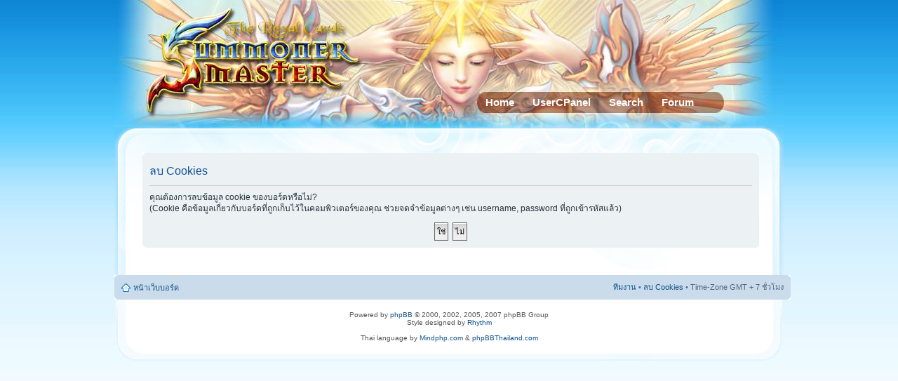

--- FILE ---
content_type: text/html; charset=UTF-8
request_url: https://stmagnusgame.com/webboard/ucp.php?mode=delete_cookies&sid=34b2e4d74c6c4774c53da1c40bf4b693
body_size: 2670
content:
<!DOCTYPE html PUBLIC "-//W3C//DTD XHTML 1.0 Strict//EN" "http://www.w3.org/TR/xhtml1/DTD/xhtml1-strict.dtd">
<html xmlns="http://www.w3.org/1999/xhtml" dir="ltr" lang="th" xml:lang="th">
<head>

<meta http-equiv="content-type" content="text/html; charset=UTF-8" />
<meta http-equiv="content-style-type" content="text/css" />
<meta http-equiv="content-language" content="th" />
<meta http-equiv="imagetoolbar" content="no" />
<meta name="resource-type" content="document" />
<meta name="distribution" content="global" />
<meta name="copyright" content="2000, 2002, 2005, 2007 phpBB Group" />
<meta name="keywords" content="" />
<meta name="description" content="" />
<title>St. Magnus &bull; ตั้งค่าส่วนตัวสมาชิก &bull; ลบ Cookies</title>

<!--
	phpBB style name: prosilver
	Based on style:   prosilver (this is the default phpBB3 style)
	Original author:  Tom Beddard ( http://www.subBlue.com/ )
	Modified by:      
	
	NOTE: This page was generated by phpBB, the free open-source bulletin board package.
	      The phpBB Group is not responsible for the content of this page and forum. For more information
	      about phpBB please visit http://www.phpbb.com
-->

<script type="text/javascript">
// <![CDATA[
	var jump_page = 'ใส่หมายเลขหน้าที่ต้องการเปิดดู.:';
	var on_page = '';
	var per_page = '';
	var base_url = '';
	var style_cookie = 'phpBBstyle';
	var onload_functions = new Array();
	var onunload_functions = new Array();

	
	/**
	* Find a member
	*/
	function find_username(url)
	{
		popup(url, 760, 570, '_usersearch');
		return false;
	}

	/**
	* New function for handling multiple calls to window.onload and window.unload by pentapenguin
	*/
	window.onload = function()
	{
		for (var i = 0; i < onload_functions.length; i++)
		{
			eval(onload_functions[i]);
		}
	}

	window.onunload = function()
	{
		for (var i = 0; i < onunload_functions.length; i++)
		{
			eval(onunload_functions[i]);
		}
	}

// ]]>
</script>
<script type="text/javascript" src="./styles/transparent/template/styleswitcher.js"></script>
<script type="text/javascript" src="./styles/transparent/template/forum_fn.js"></script>
<script src="./styles/transparent/template/color_functions.js"></script>	
<script type="text/javascript" src="./styles/transparent/template/js_color_picker_v2.js"></script>
<script type="text/javascript" src="./styles/transparent/template/menu_script.js"></script>

<link href="./styles/transparent/theme/print.css" rel="stylesheet" type="text/css" media="print" title="printonly" />
<link href="./style.php?sid=3a0cb56c8476e9fd2d0e388bd9b4d43a&amp;id=4&amp;lang=en" rel="stylesheet" type="text/css" media="screen, projection" />
<link href="./styles/transparent/theme/menu_style.css" rel="stylesheet" type="text/css">

<link href="./styles/transparent/theme/normal.css" rel="stylesheet" type="text/css" title="A" />
<link href="./styles/transparent/theme/js_color_picker_v2.css" rel="stylesheet" type="text/css" media="screen, projection">
<link href="./styles/transparent/theme/medium.css" rel="alternate stylesheet" type="text/css" title="A+" />
<link href="./styles/transparent/theme/large.css" rel="alternate stylesheet" type="text/css" title="A++" />



</head>

<!--<body onLoad="ProGMenu()" id="phpbb" class="section-ucp ltr ">-->
<body onLoad="init_menu()" id="phpbb" class="section-ucp ltr ">

<div id="wrap">
	<a id="top" name="top" accesskey="t"></a>
	<div id="page-header">
		<div class="headerbar">
			
			<div id="site-description">
				<!--
				<a href="./index.php?sid=3a0cb56c8476e9fd2d0e388bd9b4d43a" title="หน้าเว็บบอร์ด" id="logo"><img src="./styles/transparent/imageset/site_logo.gif" width="139" height="52" alt="" title="" /></a>
				<h1>St. Magnus</h1>
				<p>Styled by rhythm</p>
				<p style="display: none;"><a href="#start_here">ไปที่เนื้อหา</a></p>
				-->
			</div>
			
			<div id="menuwrapper">
				<ul id="menubar">
					<li><a class="home" href="./index.php?sid=3a0cb56c8476e9fd2d0e388bd9b4d43a">Home</a></li>
					<li><a class="trigger" href="./ucp.php?sid=3a0cb56c8476e9fd2d0e388bd9b4d43a">UserCPanel</a>
												<ul>
							<li><a href="./ucp.php?mode=register&amp;sid=3a0cb56c8476e9fd2d0e388bd9b4d43a">Register for features!</a></li>
						</ul>
											</li>

					<li><a class="trigger" href="./search.php?sid=3a0cb56c8476e9fd2d0e388bd9b4d43a">Search</a>
						<ul>
													</ul>
					</li>
					<li><a class="trigger" href="#">Forum</a>
						<ul>
							<!-- Start Ultimate Points -->							<li><a href="./points.php?sid=3a0cb56c8476e9fd2d0e388bd9b4d43a" title="Ultimate Points">ออเรียส</a></li>
							<!-- End Ultimate Points --><li><a href="./medals.php?sid=3a0cb56c8476e9fd2d0e388bd9b4d43a" title="View Medals">Medals</a></li>							<li><a href="./faq.php?sid=3a0cb56c8476e9fd2d0e388bd9b4d43a" title=" FAQ "> FAQ </a></li>
							<li><a href="./shop.php" title="Shop System">Shop</a></li>
							<li></li>
														<li><a href="./ucp.php?mode=register&amp;sid=3a0cb56c8476e9fd2d0e388bd9b4d43a">Register</a></li>
														<li><a href="./ucp.php?mode=login&amp;sid=3a0cb56c8476e9fd2d0e388bd9b4d43a"> เข้าสู่ระบบ </a></li>
						</ul>
					</li>
				</ul>
				<br class="clearit">
			</div>
		</div>
	</div>

	<a name="start_here"></a>
	
	<div id="forum">
	<div id="page-body">
		 
<form id="confirm" action="./ucp.php?mode=delete_cookies&amp;sid=3a0cb56c8476e9fd2d0e388bd9b4d43a&amp;confirm_key=33W476QPVX" method="post">
<div class="panel">
	<div class="inner"><span class="corners-top"><span></span></span>

	<h2>ลบ Cookies</h2>
	<p>คุณต้องการลบข้อมูล cookie ของบอร์ดหรือไม่?<br />(Cookie คือข้อมูลเกี่ยวกับบอร์ดที่ถูกเก็บไว้ในคอมพิวเตอร์ของคุณ ช่วยจดจำข้อมูลต่างๆ เช่น username, password ที่ถูกเข้ารหัสแล้ว)</p>
	
	<fieldset class="submit-buttons">
		<input type="hidden" name="user_id" value="1" />
<input type="hidden" name="sess" value="3a0cb56c8476e9fd2d0e388bd9b4d43a" />
<input type="hidden" name="sid" value="3a0cb56c8476e9fd2d0e388bd9b4d43a" />
		<input type="submit" name="confirm" value="ใช่" class="button2" />&nbsp; 
		<input type="submit" name="cancel" value="ไม่" class="button2" />
	</fieldset>

	<span class="corners-bottom"><span></span></span></div>
</div>
</form>

</div>
</div>

<div id="page-footer">

	<div class="navbar">
		<div class="inner"><span class="corners-top"><span></span></span>

		<ul class="linklist">
			<li class="icon-home"><a href="./index.php?sid=3a0cb56c8476e9fd2d0e388bd9b4d43a" accesskey="h">หน้าเว็บบอร์ด</a></li>
							<li class="rightside"><a href="./memberlist.php?mode=leaders&amp;sid=3a0cb56c8476e9fd2d0e388bd9b4d43a">ทีมงาน</a> &bull; <a href="./ucp.php?mode=delete_cookies&amp;sid=3a0cb56c8476e9fd2d0e388bd9b4d43a">ลบ Cookies</a> &bull; Time-Zone GMT + 7 ชั่วโมง </li>
		</ul>

		<span class="corners-bottom"><span></span></span></div>
	</div>
<br />
	
<!--
	We request you retain the full copyright notice below including the link to www.phpbb.com.
	This not only gives respect to the large amount of time given freely by the developers
	but also helps build interest, traffic and use of phpBB3. If you (honestly) cannot retain
	the full copyright we ask you at least leave in place the "Powered by phpBB" line, with
	"phpBB" linked to www.phpbb.com. If you refuse to include even this then support on our
	forums may be affected.

	The phpBB Group : 2006
//-->

	<div class="copyright">Powered by <a href="http://www.phpbb.com/">phpBB</a> &copy; 2000, 2002, 2005, 2007 phpBB Group<br />
		Style designed by <a href="http://www.dark-legend.net/transparent">Rhythm</a>
		<br>
<br />Thai language by <a href="http://www.mindphp.com">Mindphp.com</a> & <a href="http://www.phpbbthailand.com">phpBBThailand.com</a>	</div>
</div>



</div>

<div>
	<a id="bottom" name="bottom" accesskey="z"></a>
	</div>

</body>
</html>

--- FILE ---
content_type: text/css
request_url: https://stmagnusgame.com/webboard/styles/transparent/theme/normal.css
body_size: -115
content:
body {
	font-size: 10px;
}

img {
-webkit-filter: grayscale(100%);
filter: grayscale(100%);
}
html {
-webkit-filter: grayscale(100%);
}

--- FILE ---
content_type: text/css
request_url: https://stmagnusgame.com/webboard/styles/transparent/theme/js_color_picker_v2.css
body_size: 718
content:
	#dhtmlgoodies_colorPicker{
		position:absolute;
		width:250px;
		padding-bottom:1px;
		background-color:#FFF;
		border:1px solid #317082;
		
		width: 252px;	/* IE 5.x */
		width/* */:/**/250px;	/* Other browsers */
		width: /**/250px;	
				
	}
	
	#dhtmlgoodies_colorPicker .colorPicker_topRow{
		padding-bottom:1px;
		border-bottom:3px double #317082;
		background-color:#E2EBED;
		padding-left:2px;
		
		width: 250px;	/* IE 5.x */
		width/* */:/**/248px;	/* Other browsers */
		width: /**/248px;	
		
		height: 20px;	/* IE 5.x */
		height/* */:/**/16px;	/* Other browsers */
		height: /**/16px;	
				
	}
	
	#dhtmlgoodies_colorPicker .colorPicker_statusBar{
		height:13px;
		padding-bottom:2px;
		width:248px;
		border-top:3px double #317082;	
		background-color:#E2EBED;
		padding-left:2px;
		clear:both;
		
		width: 250px;	/* IE 5.x */
		width/* */:/**/248px;	/* Other browsers */
		width: /**/248px;	
		
		height: 18px;	/* IE 5.x */
		height/* */:/**/13px;	/* Other browsers */
		height: /**/13px;	
						
	}
	
	#dhtmlgoodies_colorPicker .colorSquare{
		margin-left:1px;
		margin-bottom:1px;
		float:left;
		border:1px solid #000;
		cursor:pointer;
		
		width: 12px;	/* IE 5.x */
		width/* */:/**/10px;	/* Other browsers */
		width: /**/10px;	
		
		height: 12px;	/* IE 5.x */
		height/* */:/**/10px;	/* Other browsers */
		height: /**/10px;	
				
	}
	
	.colorPickerTab_inactive,.colorPickerTab_active{
	
		height:17px;
		padding-left:4px;
		cursor:pointer;	
		
		
	}
	.colorPickerTab_inactive span{
		background-image:url('images/tab_left_inactive.gif');
	}
	
	.colorPickerTab_active span{
		background-image:url('images/tab_left_active.gif');

	}
	.colorPickerTab_inactive span, .colorPickerTab_active span{
		line-height:16px;
		font-weight:bold;
		font-family:arial;
		font-size:11px;
		padding-top:1px;
		vertical-align:middle;
		background-position:top left;
		background-repeat: no-repeat;	
		float:left;
		padding-left:6px;
		-moz-user-select:no;
	}	
	.colorPickerTab_inactive img,.colorPickerTab_active img{
		float:left;
	}
	.colorPickerCloseButton{
		width:11px;
		height:11px;
		text-align:center;
		line-height:10px;
		border:1px solid #317082;
		position:absolute;
		right:1px;
		font-size:12px;
		font-weight:bold;
		top:1px;
		padding:1px;
		cursor:pointer;	
		
		width: 15px;	/* IE 5.x */
		width/* */:/**/11px;	/* Other browsers */
		width: /**/11px;
		
		height: 15px;	/* IE 5.x */
		height/* */:/**/11px;	/* Other browsers */
		height: /**/11px;

			
	}
	#colorPicker_statusBarTxt{
		font-size:11px;
		font-family:arial;
		vertical-align:top;
		line-height:13px;

	}
	form{
		padding-left:5px;
	}
	
	.form_widget_amount_slider{
		border-top:1px solid #9d9c99;
		border-left:1px solid #9d9c99;
		border-bottom:1px solid #eee;
		border-right:1px solid #eee;
		background-color:#f0ede0;
		position:absolute;
		bottom:0px;
		
		width: 5px;	/* IE 5.x */
		width/* */:/**/3px;	/* Other browsers */
		width: /**/3px;
		
		height: 5px;	/* IE 5.x */
		height/* */:/**/3px;	/* Other browsers */
		height: /**/3px;
				
	}
	.colorSliderLabel{
		width:15px;
		height:20px;
		float:left;
		font-size:11px;
		font-weight:bold;
	}
	.colorSlider{
		width:175px;
		height:20px;
		float:left;
	}
	.colorInput{
		width:45px;
		height:20px;
		float:left;
	}	
	.colorPreviewDiv{
		width:186px;
		margin-right:2px;
		margin-top:1px;
		border:1px solid #CCC;
		height:20px;
		float:left;
		cursor:pointer;
		
		width: 188px;	/* IE 5.x */
		width/* */:/**/186px;	/* Other browsers */
		width: /**/186px;
		
		height: 22px;	/* IE 5.x */
		height/* */:/**/20px;	/* Other browsers */
		height: /**/20px;
				

	}
	.colorCodeDiv{
		width:50px;
		height:20px;
		float:left;
	}

--- FILE ---
content_type: application/javascript
request_url: https://stmagnusgame.com/webboard/styles/transparent/template/menu_script.js
body_size: 735
content:
/* 
  ---------------------------------------
   This is the java script for the menu,
   ProGlass. The menu was by:
	     PVII-projectseven.com
   many thanks. I have edited it to fit
   the theme.
  ---------------------------------------
*/
/*function ProGMenu(){
 	if(navigator.appVersion.indexOf("MSIE")==-1){return;}
 		var i,k,g,lg,r=/\s*p7hvr/,nn='',c,cs='p7hvr',bv='menubar';
 		for(i=0;i<10;i++){g=document.getElementById(bv+nn);if(g){
 		lg=g.getElementsByTagName("LI");if(lg){for(k=0;k<lg.length;k++){
 		lg[k].onmouseover=function(){c=this.className;cl=(c)?c+' '+cs:cs;
 		this.className=cl;};lg[k].onmouseout=function(){c=this.className;
 		this.className=(c)?c.replace(r,''):'';};}}}nn=i+1;}
}*/
    var menu = null;
    function init_menu()
    {
        menu = document.getElementById('menubar');
        var li = menu.getElementsByTagName('li'), i = li.length;
        while (i--) li[i].onmouseover = showMenu;
        menu.onmouseout = timeout;
        menu.onmouseover = cleartimer;
    }

    var timer = null;
    function timeout()
    {
        timer = setTimeout('hideMenus(menubar, null)', 1000);
    }

    function cleartimer()
    {
        if (timer)
        {
            clearTimeout(timer);
            timer = null;
        }
    }

    function showMenu()
    {
        var ul = this.parentNode;
        while (ul)
        {
            if (ul.tagName.toLowerCase() == 'ul')
            {
                hideMenus(ul, this);
                break;
            }

            ul = ul.parentNode;
        }

        ul = this.firstChild;
        while (ul)
        {
            if (ul.nodeType == 1 && ul.tagName.toLowerCase() == 'ul')
            {
                ul.style.display = 'block';
                ul.style.visibility = ''; // necessary for IE
                break;
            }

            ul = ul.nextSibling;
        }
    }

    function hideMenus(level, skipli)
    {
        var stack = [level], i = 0, li, j, el, tag;
        do
        {
            li = stack[i].childNodes, j = li.length;
            while (j--)
            {
                el = li[j];
                if (el.nodeType == 1 && el != skipli)
                {
                    tag = el.tagName.toLowerCase();
                    if (tag == 'li')
                    {
                        stack[i++] = el;
                    }
                    else if (tag == 'ul' && el.style.display == 'block')
                    {
                        stack[i++] = el;
                        el.style.display = 'none';
                        el.style.visibility = 'hidden'; // necessary for IE
                    }
                }
            }
        }
        while (i--);
    }
